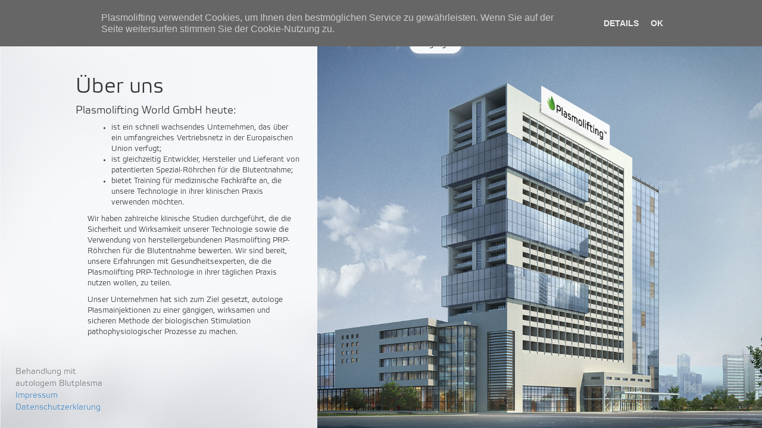

--- FILE ---
content_type: text/html
request_url: https://plasmolifting.world/de/about_us.html
body_size: 2995
content:
<!DOCTYPE html>
<html lang="en">
  <head>
    <meta charset="utf-8">
    <meta http-equiv="X-UA-Compatible" content="IE=edge">
    <meta name="viewport" content="width=device-width, initial-scale=1">
    <meta name="description" content="">
    <meta name="author" content="">
    <!--link rel="shortcut icon" href="../../assets/ico/favicon.ico"-->

    <title>Über uns - Plasmolifting</title>

    <!-- Bootstrap core CSS -->
    <link href="css/bootstrap.min.css" rel="stylesheet">

    <!-- Custom styles for this template -->
    <link href="css/index.css" rel="stylesheet">
    <link href="css/about_us.css" rel="stylesheet">

    <!-- Just for debugging purposes. Don't actually copy this line! -->
    <!--[if lt IE 9]><script src="../../assets/js/ie8-responsive-file-warning.js"></script><![endif]-->

    <!-- HTML5 shim and Respond.js IE8 support of HTML5 elements and media queries -->
    <!--[if lt IE 9]>
      <script src="https://oss.maxcdn.com/libs/html5shiv/3.7.0/html5shiv.js"></script>
      <script src="https://oss.maxcdn.com/libs/respond.js/1.4.2/respond.min.js"></script>
    <![endif]-->

<!-- Yandex.Metrika counter -->
<script type="text/javascript">
    (function (d, w, c) {
        (w[c] = w[c] || []).push(function() {
            try {
                w.yaCounter44612971 = new Ya.Metrika({
                    id:44612971,
                    clickmap:true,
                    trackLinks:true,
                    accurateTrackBounce:true,
                    webvisor:true
                });
            } catch(e) { }
        });

        var n = d.getElementsByTagName("script")[0],
            s = d.createElement("script"),
            f = function () { n.parentNode.insertBefore(s, n); };
        s.type = "text/javascript";
        s.async = true;
        s.src = "https://mc.yandex.ru/metrika/watch.js";

        if (w.opera == "[object Opera]") {
            d.addEventListener("DOMContentLoaded", f, false);
        } else { f(); }
    })(document, window, "yandex_metrika_callbacks");
</script>
<noscript><div><img src="https://mc.yandex.ru/watch/44612971" style="position:absolute; left:-9999px;" alt="" /></div></noscript>
<!-- /Yandex.Metrika counter -->

  </head>

  <body>

    <div class="site-wrapper">

      <div class="site-wrapper-inner">

        <div id="logo"></div>
<div class="row">
      <div class="col-md-7 col-md-push-5 bgPlace">
        <nav class="navbar navbar-default" role="navigation">
        
        	<div class="dropdown mobile">
			<button class="btn btn-primary dropdown-toggle" type="button" data-toggle="dropdown">Language
			<span class="caret"></span></button>
			<ul class="dropdown-menu">
			  <li><a href="http://plasmolifting.ru/"><img src="/images/lang-rus.png" width="25" height="25"> Русский</a></li>
			  <!--<li><a href="index.html">Fr</a></li>-->
			  <li><a href="https://plasmolifting.world/index.html"><img src="/images/lang-in.png" width="25" height="25"> English</a></li>
			  <li><a href="https://plasmolifting.world/it/index.html"><img src="/images/lang-it.png" width="25" height="25"> Italiano</a></li>
			</ul>
		  </div>
        
                 <div class="">
                   <div class="navbar-header">
                      <button type="button" class="navbar-toggle" data-toggle="collapse" data-target="#collapse-1">
                            <span class="sr-only">Toggle navigation</span>
                            <span class="icon-bar"></span>
                            <span class="icon-bar"></span>
                            <span class="icon-bar"></span>
                          </button>
                  </div>
                  <div class="collapse navbar-collapse" id="collapse-1">
                    <ul id="mainmenuplace" class="nav navbar-nav ">
                      <li class="active"><a href="about_us.html" class="navbar-link">Über uns</a></li>
                      <li class=""><a href="applications.html" class="navbar-link">Anwendung</a></li>
                      <li class=""><a href="tubes.html" class="navbar-link">PRP Rohrchen</a></li>
                      <li class=""><a href="https://prp-academy.plasmolifting.world/" class="navbar-link">Training</a></li>
                      <li class=""><a href="partnership.html" class="navbar-link">Partnerschaft</a></li>
                      <li class=""><a href="http://wiki.plasmolifting.ru/index.php/Library" class="navbar-link">Bibliothek</a></li>
                      <li class=""><a href="contacts.html" class="navbar-link">Kontakte</a></li>
                      <!--<li class="searchplace">
                        <form class="navbar-form" role="search" id="searchform">
                            <div class="form-group" id="searchplace" >
                              <input type="text" class="form-control  collapse" placeholder="Search"  id="searchInput"  >
                            </div>
                            <a href="Javascript:do_search();" class="glyphicon glyphicon-search"></a>
                        </form>
                      </li>-->
                              <li class="enplace">
                        <div class="dropdown">
                            <button class="btn btn-primary dropdown-toggle" type="button" data-toggle="dropdown">Language
                            <span class="caret"></span></button>
                            <ul class="dropdown-menu">
                              <li><a href="http://plasmolifting.ru/"><img src="/images/lang-rus.png" width="25" height="25"> Русский</a></li>
                              <!--<li><a href="index.html">Fr</a></li>-->
                              <li><a href="https://plasmolifting.world/"><img src="/images/lang-in.png" width="25" height="25"> English</a></li>
                              <li><a href="https://plasmolifting.world/it/index.html"><img src="/images/lang-it.png" width="25" height="25"> Italiano</a></li>
                            </ul>
                          </div>
                     
                      </li>
                    </ul>
                    </div>
                  </div>
              </nav>

      </div>
        <div class="container content_place col-md-pull-7 col-md-4 col-md-offset-1">
            <div class="row">
              <div class="">
                <h1>Über uns</h1>
                <h4>Plasmolifting World GmbH heute:</h4>
                <div class="row">
                  <div class="col-md-12">
                    <ul>
                      <li>ist ein schnell wachsendes Unternehmen, das über ein umfangreiches Vertriebsnetz in der Europaischen Union verfugt;</li>
                      <li>ist gleichzeitig Entwickler, Hersteller und Lieferant von patentierten Spezial-Röhrchen für die Blutentnahme;</li>
                      <li>bietet Training für medizinische Fachkräfte an, die unsere Technologie in ihrer klinischen Praxis verwenden möchten.</li>
                    </ul>
                  </div>
                </div>
                <div class="row">
                  <div class="col-md-12"><p>Wir haben zahlreiche klinische Studien durchgeführt, die die Sicherheit und Wirksamkeit unserer Technologie sowie die Verwendung von herstellergebundenen Plasmolifting PRP-Röhrchen für die Blutentnahme bewerten. Wir sind bereit, unsere Erfahrungen mit Gesundheitsexperten, die die Plasmolifting PRP-Technologie in ihrer täglichen Praxis nutzen wollen, zu teilen.</p>
<p>Unser Unternehmen hat sich zum Ziel gesetzt, autologe Plasmainjektionen zu einer gängigen, wirksamen und sicheren Methode der biologischen Stimulation pathophysiologischer Prozesse zu machen.</p></div>
                </div>

            </div>
        </div>
</div>


    <p class="bottomSign">Behandlung mit<br>
       autologem Blutplasma<br>
<a href="https://plasmolifting.world/de/impressum.html">Impressum</a><br>
<a href="https://plasmolifting.world/de/datenschutzerklarung.html">Datenschutzerklarung</a>
</p>
<!--end site-inner-->
      </div>

    </div>

    <!-- Bootstrap core JavaScript
    ================================================== -->
    <!-- Placed at the end of the document so the pages load faster -->
    <script src="https://ajax.googleapis.com/ajax/libs/jquery/1.11.0/jquery.min.js"></script>
    <script src="js/bootstrap.min.js"></script>
    <script src="js/docs.min.js"></script>
    <script src="js/search.js" type="text/javascript"></script>
    <script src="js/site.js" type="text/javascript"></script>

<!--Google cookies-->

<script src="//googlerussiablog.blogspot.com/js/cookiechoices.js" defer></script>
<script>
document.addEventListener('DOMContentLoaded', function(event) {
  window.cookieChoices && cookieChoices.showCookieConsentBar && cookieChoices.showCookieConsentBar(
    (window.cookieOptions && cookieOptions.msg) || 'Plasmolifting verwendet Cookies, um Ihnen den bestmöglichen Service zu gewährleisten. Wenn Sie auf der Seite weitersurfen stimmen Sie der Cookie-Nutzung zu.',
    (window.cookieOptions && cookieOptions.close) || 'OK',
    (window.cookieOptions && cookieOptions.learn) || 'Details',
    (window.cookieOptions && cookieOptions.link) || 'https://policies.google.com/technologies/cookies?hl=de');
});
</script>

<!--Google cookies-->

  </body>
</html>


--- FILE ---
content_type: text/css
request_url: https://plasmolifting.world/de/css/index.css
body_size: 2367
content:
/*index.css*/
html{
	height: 100%;
}

body{
	background-color: rgb(247,248,250);
	height: 100%;
}

@font-face {
    font-family: "EtelkaLig";
    src: url("../fonts/ETELKALIGHTPRO_4/ETELKALIGHTPRO_4.eot");
    src: url("../fonts/ETELKALIGHTPRO_4/ETELKALIGHTPRO_4.eot?#iefix")format("embedded-opentype"),
    url("../fonts/ETELKALIGHTPRO_4/ETELKALIGHTPRO_4.woff") format("woff"),
    url("../fonts/ETELKALIGHTPRO_4/ETELKALIGHTPRO_4.ttf") format("truetype");
    font-style: normal;
    font-weight: normal;
}

@font-face {
    font-family: "EtelkaReg";
    src: url("../fonts/EtelkaRegPro_2/EtelkaRegPro_2.eot");
    src: url("../fonts/EtelkaRegPro_2/EtelkaRegPro_2.eot?#iefix")format("embedded-opentype"),
    url("../fonts/EtelkaRegPro_2/EtelkaRegPro_2.woff") format("woff"),
    url("../fonts/EtelkaRegPro_2/EtelkaRegPro_2.ttf") format("truetype");
    font-style: normal;
    font-weight: normal;
}

.navbar-default{
	background: none;
	border:none;
	z-index: 1;
}

.in .nav > li{
	background: rgb(247,248,250);
}


#mainmenuplace.navbar-nav > li > a {
	color:rgb(120,121,121);
}

#mainmenuplace.navbar-nav > li > a:hover {
	text-decoration:underline;
}

#mainmenuplace.navbar-nav > li .navbar-form .form-control {
	box-shadow: 2px 2px 10px rgba(220,220,220,0.5);
	border: none;
	width:150px;
	border-radius: 20px;
}

#mainmenuplace.navbar-nav > li.searchplace{
	width:150px;
}

#mainmenuplace.navbar-nav > li.enplace{
	/*width:50px;*/
	min-height: 50px;
}

#mainmenuplace.navbar-nav > li.enplace .btn-primary,  .navbar-default .dropdown.mobile .btn-primary{
	box-shadow: 2px 2px 10px rgba(220,220,220,0.5);
	border: none;
	width:87px;
	border-radius: 20px;
	background: rgb(247,248,250);
/*	color:rgb(180,181,181); */
    color:rgb(0,0,0); 
	top:10px;
	left:30px;
	position: relative;
}

#mainmenuplace.navbar-nav > li.enplace a{
	line-height: 1;
	font-size: 13px;
}

#searchplace{
	display: none;
}

/*.in #mainmenuplace.navbar-nav> li.searchplace, .in #mainmenuplace.navbar-nav > li.enplace{
	display: none;
}*/

.in #mainmenuplace.navbar-nav> li.searchplace {
	display: none;
}

#mainmenuplace.navbar-nav > li .glyphicon, #mainmenuplace.navbar-nav > li .likeglyphicon{
	color:rgb(220,220,220);
	background: rgb(255,255,255);
	padding: 10px;
	border-radius: 20px;
	box-shadow: 2px 2px 10px rgba(220,220,220,0.5);
	right: -15px;
	top: 10px;
	position: absolute;
}
	div.site-wrapper{
		height: 100%;
		background: url('../images/1200/bg.jpg') 100% 100% no-repeat;
		background-size: cover;
	}

	div#placeholder_sh278235254{
		width:69%;
		height:95%;
		background: url('../images/1200/shuterstock_278235254.png') 100% 100% no-repeat;
		background-size: cover;
		position: absolute;
		bottom: 0;
		right:8%;

	}

	div#logo{
		position: absolute;
		width:11%;
		height:3%;
		top:4%;
		left:3%;
		background:  url('../images/1200/logo.png') 100% 100% no-repeat;
		background-size: cover;
		cursor:pointer;
		z-index: 10;
	}

	h1#autologus{
		font-family: "EtelkaReg";
		text-align: center;
		width: 20%;
		height: 11%;
		left:19%;
		top:44%;
		position: absolute;
		font-size:150%;
		font-weight:bolder;
	}
	
	
	.navbar-default .dropdown.mobile{display:none;    position: absolute;   right: 100px;}
	.navbar-default .dropdown.mobile .dropdown-menu{left:-20px;}
	
	

/* scroll.js */
#scrollSliderVertical{
    position: fixed;
    height: 70%;
    width:5px;
    border: 1px solid rgb(220,220,220);
    background: rgb(235,235,235);
    border-radius: 3px;
    box-shadow:inset 0 0 2px rgba(255,255,255,0.5);
    left:41%;
    top:15%;
}

#scrollSliderVertical #custom-handle{
    width: 100%;
    height:50%;
    border-radius: 3px;
    box-shadow:inset 0 0 1px rgba(100,100,100,0.5);
    background: rgb(200,200,200);
    cursor:pointer;

}
/* scroll.js */
	

@media all and (orientation: landscape){

	@media (aspect-ratio:1600/1080), (min-aspect-ratio:1570/1080) and (max-aspect-ratio:1630/1080) and (min-width:1500px){
		div#logo{
			height:3%;
			width:18%;
		}

		div#placeholder_sh278235254{
			height:65%;
		}
	}


	@media (min-width:1200px) and (max-width: 1919px) {

		div#placeholder_sh278235254{
			width:69%;
			height:95%;
			background: url('../images/1200/shuterstock_278235254.png') 100% 100% no-repeat;
			background-size: cover;
			position: absolute;
			bottom: 0;
			right:8%;

		}

		div.site-wrapper{
			height: 100%;
			background: url('../images/1200/bg.jpg') 100% 100% no-repeat;
			background-size: cover;
		}

		div#logo{
			position: absolute;
			width:13%;
			height:4%;
			top:4%;
			left:3%;
			background:  url('../images/1200/logo.png') 100% 100% no-repeat;
			background-size: cover;
		}

		h1#autologus{
			text-align: center;
			width: 20%;
			height: 11%;
			left:19%;
			top:44%;
			position: absolute;
			font-size:220%;
		}

		@media (min-aspect-ratio:1360/700) and (max-aspect-ratio:1390/600){
			div#placeholder_sh278235254{
				width:49%;
			}

			div#logo{
				height:5%;
			}
		}

	}

	@media (min-width:1920px){
		div#placeholder_sh278235254{
			width:69%;
			height:95%;
			background: url('../images/1920/shuterstock_278235254.png') 100% 100% no-repeat;
			background-size: cover;
			position: absolute;
			bottom: 0;
			right:8%;
		}

		div.site-wrapper{

			background-image: url('../images/1920/bg.jpg')100% 100% no-repeat;
			background-size: cover;
		}

		div#logo{
			position: absolute;
			width:11%;
			height:3%;
			top:4%;
			left:3%;
			background:  url('../images/1920/logo.png') 100% 100% no-repeat;
			background-size: cover;
		}

		h1#autologus{
			text-align: center;
			width: 20%;
			height: 11%;
			left:19%;
			top:44%;
			position: absolute;
			font-size:300%;
		}
	}

	@media (min-aspect-ratio:750/600) and (max-aspect-ratio:850/600), (max-width: 500px){
		h1#autologus{
			left:5%;
		}
		div#logo{
			width:14%;
		}
	}

	@media (aspect-ratio:1280/1024), (min-aspect-ratio:1229/1024) and (max-aspect-ratio:1331/1024){
		div#logo{
			width:18%;
			height:4%;
		}
		h1#autologus {
			left:9%;
		}
	}

	@media (aspect-ratio:480/320), (min-aspect-ratio:468/320) and (max-aspect-ratio:492/320){
		div#logo{
			width:30%;
			height:8%;
		}

		h1#autologus {
			width:30%;
		}
	}

	@media (aspect-ratio:800/600), (min-aspect-ratio:780/600) and (max-aspect-ratio:820/600){
		h1#autologus {
			width:30%;
		}
		div#placeholder_sh278235254{
			height:80%;
		}
	}

	@media (aspect-ratio:1440/900), (min-aspect-ratio:1400/900) and (max-aspect-ratio:1480/900){
		div#logo{
			width:15%;
		}
	}

	@media (aspect-ratio:1600/900), (min-aspect-ratio:1600/950) and (max-aspect-ratio:1600/800){
		div#logo{
			width:14%;

		}
	}

	@media (aspect-ratio:1600/860), (min-aspect-ratio:1600/870) and (max-aspect-ratio:1600/855){
		div#logo{
			width:13%;
		}
	}

	@media (aspect-ratio:960/600), (min-aspect-ratio:900/600) and (max-aspect-ratio:1000/600){
		div#logo{
			height: 4%;
			 width:14%;
		}

		div#placeholder_sh278235254 {
			height:90%;
		}
	}

	@media (aspect-ratio:1024/600), (min-aspect-ratio:1000/600) and (max-aspect-ratio:1050/600){
		div#logo{
			height: 4%;
			 width:13%;
		}

		div#placeholder_sh278235254 {
			height:90%;
		}

	}

}


@media all and (orientation: portrait){
	div#placeholder_sh278235254{
		width:100%;
		height:75%;
	}

	div#logo{
		position: absolute;
		width:20%;
		height:3%;
		top:3%;
		left:3%;
		background:  url('../images/1200/logo.png') 100% 100% no-repeat;
		background-size: cover;
	}

	h1#autologus{
		text-align: center;
		width: 100%;
		height: 11%;
		left:0;
		top:10%;
		position: absolute;
		font-size:220%;
	}

	@media (aspect-ratio:320/480), (min-aspect-ratio:300/450) and (max-aspect-ratio:350/500){
		div#logo{
			width:35%;
			height:4%;
		}
	}

	@media (aspect-ratio:600/800), (min-aspect-ratio:560/800) and (max-aspect-ratio:640/800){
		div#logo{
			width:30%;
			height:4%;
		}
	}

	@media (min-aspect-ratio:760/1024) and (min-width:760px ) and (min-height: 1300px){
		div#logo{
			height:3%;
			width:25%;
		}
	}

	@media (aspect-ratio:900/1440) and (min-width:850px), (min-aspect-ratio:864/1440) and (max-aspect-ratio:950/1440) and (min-width:850px){
		div#logo{
			height:2%;
			width:18%;
		}
	}

	@media (aspect-ratio:900/1600), (min-aspect-ratio:884/1600) and (max-aspect-ratio:930/1600) and (min-width:850px){
		div#logo{
			height:2%;
			width:18%;
		}

		div#placeholder_sh278235254{
			height:65%;
		}
	}

	@media (aspect-ratio:768/1366), (min-aspect-ratio:760/1366) and (max-aspect-ratio:778/1366){
		div#logo{
			height:2%;
			width:21%;
		}

		div#placeholder_sh278235254{
			height:55%;
		}
	}


  @media (min-aspect-ratio:768/1366) and (min-width:760px ) and (min-height: 1300px) and (max-height: 840px){

		div#placeholder_sh278235254{
			height:55%;
		}

		div#logo{
			height:5%;
		}
  }

  @media (aspect-ratio:1024/1280) and (min-width:1000px), (min-aspect-ratio:1000/1280) and (max-aspect-ratio:1044/1280){

		div#logo{
			width:22%;
		}
  }

	@media (aspect-ratio:320/533), (min-aspect-ratio:320/535) and (max-aspect-ratio:320/517){
		div#logo{
			height: 5%;
			 width:46%;
			 left:7%;
		}

		div#placeholder_sh278235254 {
			height:45%;
		}

		.in #mainmenuplace.navbar-nav > li.searchplace{
			display:block;
			position: relative;
			height: 70px;
			width: 100%;
			background: rgb(247, 248, 250);
		}

		.in #mainmenuplace.navbar-nav > li.searchplace .navbar-form{
			margin-top: 0;
		}

		#mainmenuplace.navbar-nav > li .glyphicon, #mainmenuplace.navbar-nav > li .likeglyphicon{
			right: 5px;
		}

		.in #mainmenuplace.navbar-nav > li.enplace {
			display:block;
			position: absolute;
			width: 100%;
			height: 50px;
		}
		.navbar-nav .open .dropdown-menu{
			background: rgb(247, 248, 250);
		}

		#applicationsHeader{
			font-size: 24px;

		}

		.site-wrapper-inner #scrollButtons{
			width: 70%;
		}

	}

}

@media all and (orientation: landscape){

	@media (aspect-ratio:1600/1080), (min-aspect-ratio:1570/1080) and (max-aspect-ratio:1630/1080) and (min-width:1500px){
		div#logo{
			top:5%;
			left:4%;
			height:3%;
			width:12%;
		}


	}

	@media (aspect-ratio:1600/900), (min-aspect-ratio:1570/900) and (max-aspect-ratio:1630/900) and (min-width:1500px){
		div#logo{
			top:5%;
			left:4%;
			height:4%;
			width:13%;
		}


	}
}

#midscrollPlace {
	overflow: hidden !important;
		overflow-x: scroll !important;
}

#logo {
	background-size: contain !important;
}

@media only screen and (max-width : 768px) {
	#verticalScrollPlace{
		overflow: hidden !important;
		overflow-y: scroll !important;
	}
	#logo{
		width: 167px !important;
		    height: 39px !important;
		    background-size: contain !important;
		    background-position: 0 0 !important;
	}
	
	
}
@media only screen and (max-width : 767px) {
	.navbar-default .dropdown.mobile{display:block;}
	.navbar-default{z-index:11;}
	#mainmenuplace.navbar-nav > li.enplace{display:none;}
}

--- FILE ---
content_type: text/css
request_url: https://plasmolifting.world/de/css/about_us.css
body_size: 437
content:
.site-wrapper-inner, .site-wrapper-inner > .row{
    height: 100%;
    margin: 0;
}

.site-wrapper-inner > .row .row{
    margin: 0;
}

.bgPlace{
    height: 100%;

    background: url('../images/about_us.jpg')  no-repeat;
    background-size: cover;
}

.navbar-default .navbar-toggle .icon-bar {
    background-color: white;
}

.in .nav > li {
    background: rgb(147, 148, 150) none repeat scroll 0 0;
}

#mainmenuplace.navbar-nav > li > a {
    color:white;
    text-shadow: 2px 2px 5px rgba(120,120,120,0.5);
}

.content_place {
    font-size: small;
    height: 70%;
    overflow-y: auto;
    top: 15%;
}


.navbar-default .navbar-nav > .active > a, .navbar-default .navbar-nav > .active > a:hover{
    background: none;
    text-decoration: underline;
}


p.bottomSign{
    position: absolute;
    bottom: 2%;
    left:2%;
    color: rgb(120,121,121);
}


--- FILE ---
content_type: application/javascript
request_url: https://plasmolifting.world/de/js/search.js
body_size: 209
content:
function do_search(){
    if($('#searchInput').val() < 1) {
    	$('#searchplace').toggle();
    	var inputObj = $('#searchplace .form-control');
    	if( inputObj.hasClass('collapse') ) {
    		inputObj.removeClass('collapse');
    	}
    	else {
    		inputObj.addClass('collapse');
    	}
    }
    else {
    	$('#searchform').submit();
    }
}


--- FILE ---
content_type: application/javascript
request_url: https://plasmolifting.world/de/js/site.js
body_size: 138
content:
/**
 * logo
 */
$(document).ready(function(){
   $('#logo').click(function(){
      window.location.href = 'index.html';
   });
});